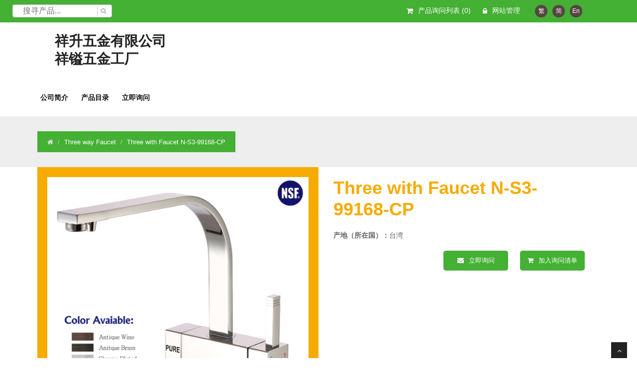

--- FILE ---
content_type: text/html
request_url: http://hsiang-i.com/gb/product/172522.html
body_size: 6804
content:





<!DOCTYPE html>
<html lang="zh-Hans">
<head>
    <meta charset="utf-8">
		<meta http-equiv="X-UA-Compatible" content="IE=edge,chrome=1">
		<meta http-equiv="Content-Type" content="text/html; charset=utf-8">
		<meta http-equiv="content-language" content="zh-TW">
		<meta name="viewport" content="width=device-width, initial-scale=1">


    <title>Three with Faucet  N-S3-99168-CP | Three way Faucet | 祥升五金有限公司 | 祥镒五金工厂 | 产品资讯</title>
    
    <meta name="description" content="Three with Faucet  N-S3-99168-CP" />

    <meta property="og:title" content="Three with Faucet  N-S3-99168-CP | Three way Faucet | 祥升五金有限公司 | 祥镒五金工厂 | 产品资讯">
    <meta property="og:description" content="Three with Faucet  N-S3-99168-CP" />
    <meta property="og:type" content="website">
    <meta property="og:image" content="https://www.cens.com/cens/supplier/28777/product/172522/BIG.jpg">
    <meta property="og:site_name" content="祥升五金有限公司祥镒五金工厂">
    <meta property="og:street-address" content="505 彰化县鹿港镇顶草路二段23巷6-8号"/>


		





































	<link rel="icon" href="" type="image/x-icon" />




		
		<link rel="stylesheet" href="../../css_zh.css" />
		<!-- <link rel="stylesheet" type="text/css" href="https://www.cens.com/cens/rwd/012/css/aa_rwf011_zh.css"> -->
		
		<link href="../../font-awesome.css" rel='stylesheet' type='text/css'>
		<style>
    	#right-pro ul {margin: 0;}
			#description {
				font-size: 16px;
			}
    </style>

		<script src="https://www.cens.com/cens/rwd/012/js/jquery.js"></script>
		

    <!-- JSON-LD -->
		<script type="application/ld+json">
		[{
			"@context" : "http://schema.org",
			"@type": "BreadcrumbList",
      "itemListElement": [{
        "@type": "ListItem",
        "position": 1,
        "name": "首页",
        "item": "https://www.cens.com/ishow/s/shyangyih/gb/home.html"
      },{
        "@type": "ListItem",
        "position": 2,
        "name": "Three way Faucet",
        "item": "https://www.cens.com/ishow/s/shyangyih/gb/product/cate_23345_1.html"
      },{
        "@type": "ListItem",
        "position": 3,
        "name": "Three with Faucet  N-S3-99168-CP"
      }]
		},{
			"@type" : "Product",
			"name" : "Three with Faucet  N-S3-99168-CP",
			"image" : "https://www.cens.com/cens/supplier/28777/product/172522/BIG.jpg",
			"description" : "Three with Faucet  N-S3-99168-CP",
			"offers" : {
				"@type" : "Offer",
				"url" : "https://www.cens.com/ishow/s/shyangyih/gb/product/172522.html",
				"availability": "in_stock",
				"seller": {
					"@type": "Organization",
					"name": "祥升五金有限公司"
				}
			}
		}]
		</script>
</head>

<body >
    <div id="wrapper product-list">

						
		<script type="text/javascript">
		var cart, supid, objCart, objshowcart, objshowcart2;
		$(function() {
			//localStorage.setItem("cart", "aa,bb,cc,dd,ee,FF,GG,HH");
			//localStorage.clear();

			// objshowcart = document.getElementById("showcart");
			// objshowcart.textContent = "(0)";
			// objshowcart2 = document.getElementById("showcart2");
			// objshowcart2.textContent = "(0)";
			$('.showcart').text("(0)");

			var objSupid = document.getElementById("f_SUP_ID");
			supid = objSupid.value;
			cart = localStorage["cart"+supid];
			if (cart == undefined) {
				cart = "";
			}
			objCart = document.getElementById("CART");
			objCart.value = cart;
			//alert("cart:"+objCart.value);

			if (objCart.value != "") {
				var aryPRD_ID =  objCart.value.split(",");
				// objshowcart.textContent = "(" + aryPRD_ID.length + ")";
				// objshowcart2.textContent = "(" + aryPRD_ID.length + ")";
				$('.showcart').text("(" + aryPRD_ID.length + ")");
				for (var i=0; i<aryPRD_ID.length; i++) {
					var PRD_ID = aryPRD_ID[i];
					ChangePRD(PRD_ID);
				}
			}

		});

		function AddCart(PRD_ID) {
			cart = objCart.value;
			if (cart.indexOf(PRD_ID) == -1) {
				if (cart == "") { cart = PRD_ID; }
				else { cart = cart + "," + PRD_ID; }
				ChangePRD(PRD_ID, 0);
			}
      else if(cart.indexOf(PRD_ID) >= 0){
				var aryPRD_ID = objCart.value.split(",");
				aryPRD_ID.splice(aryPRD_ID.indexOf(PRD_ID),1);
				cart = aryPRD_ID.toString();
				ChangePRD(PRD_ID, 1);
			}

			objCart.value = cart;
			if(objCart.value==''){
				$('.showcart').text("(0)");
			} else {
				var aryPRD_ID = objCart.value.split(",");
				$('.showcart').text("(" + aryPRD_ID.length + ")");
			}
			localStorage.setItem("cart"+supid, cart);
		}

		function ChangePRD(PRD_ID, unadded) {
      var added_text = "已加入询问清单";
      var unadded_text = "加入询问清单";

			var objCC = document.getElementById("cc"+PRD_ID);
			if (objCC != null && unadded != 1) objCC.style = "background-color: rgb(187, 187, 187);";
			else if (objCC != null && unadded == 1) objCC.style.background = "";
			var objCC2 = document.getElementById("cc2"+PRD_ID);
			if (objCC2 != null && unadded != 1) objCC2.className = "btni fa fa-check-square-o";
			else if (objCC2 != null && unadded == 1) objCC2.className = "btni fa fa-shopping-cart";
			var objDD = document.getElementById("dd"+PRD_ID);
			if (objDD != null && unadded != 1) objDD.innerHTML = added_text;
			else if (objDD != null && unadded == 1) objDD.innerHTML = unadded_text;

			var objEE = document.getElementById("ee"+PRD_ID);
			if (objEE != null && unadded != 1) {
				objEE.style = "background-color: rgb(187, 187, 187);";
			} else if (objEE != null && unadded == 1) {
				objEE.style.background = "";
			}
			var objFF = document.getElementById("ff"+PRD_ID);
			if (objFF != null && unadded != 1) {
				objFF.className = "btni fa fa-check-square-o";
			} else if (objFF != null && unadded == 1) {
				objFF.className = "btni fa fa-shopping-cart";
			}
			var objFF2 = document.getElementById("ff2"+PRD_ID);
			if (objFF2 != null && unadded != 1) {
				objFF2.innerHTML = added_text;
			} else if (objFF2 != null && unadded == 1) {
				objFF2.innerHTML = unadded_text;
			}

		}

		function send() {
			if (typeof objPRD_ID !== 'undefined') {
				return;
				objCart.value = objPRD_ID.value;
			}

			if (objCart.value != "") {
				var obj = document.getElementById("frm_prodlist");
				obj.action = "/censv1/template/gb/AddCart";
				obj.submit();
			} else {
				alert("抱歉, 没有选择产品.");
			}
		}
	</script>

	<form name="frm_prodlist" id="frm_prodlist" method="POST" action="">
		<input type="hidden" name="f_SUP_ID" id="f_SUP_ID" value="28777">
		<input type="hidden" name="TEMPLATE" id="TEMPLATE" value="aa_rwf012">
		<input type="hidden" name="CART" id="CART" value="">
	</form>

	
        <!-- start header -->

        <section id="other-block">
            <div class="other-item">
								
								<form name="ke" id="ke" action="/censv1/template/gb/rwf_search_result.jsp" method="get">
                <div class="col-md-3 col-sm-12 search-bar">
                    <input type="text" name="keyword" id="keyword" placeholder="搜寻产品...">
										<input type="hidden" name="SUP_ID" id="SUP_ID" value="28777">
										<input type="hidden" name="f_REF_URL" id="f_REF_URL" value="../">
										<input type="hidden" name="template" id="template" value="aa_rwf012">
										<button type="submit"><img src="https://www.cens.com/cens/rwd/012/img/searchicon.png"></button>
                </div>
								</form>
								

                <div class="col-md-7 col-sm-8 item-all top-other">
                    <ul>
                        <li><a href="javascript:send();"><i class="fa fa-shopping-cart"></i>产品询问列表 <span id="showcart" class="showcart"> ( 100 )</span></a></li>
												

												
                        <li><a href="https://vip.cens.com/censv1/vip/login.jsp" target="_blank"><i class="fa fa-lock"></i><span>网站管理</span></a></li>
                    </ul>
                </div>
								
                <div class="col-md-2 col-sm-4 top-other">
										<a href="../../zh/home.html"><p class="language-ring"><NOCONVERT>繁</NOCONVERT></p></a>
										<a href="../../gb/home.html"><p class="language-ring">简</p></a>
                    <a href="../../home.html"><p class="language-ring">En</p></a>
										
                </div>
								
            </div>
        </section>

        <header>
            <div class="container">
                <div class="navbar navbar-default navbar-static-top">
                    <!-- <div class="navbar-header"> -->
										<div class="col-md-12">
												
												<a href="../home.html"><h2 class="company-name">祥升五金有限公司<br>祥镒五金工厂</h2></a>
										</div>
										<div class="col-md-12">
												<div class="navbar-header">
														<button type="button" class="navbar-toggle" data-toggle="collapse" data-target=".navbar-collapse">
																<span class="icon-bar"></span>
																<span class="icon-bar"></span>
																<span class="icon-bar"></span>
														</button>
												</div>
										</div>
                    <!-- </div> -->
                    <nav class="navbar-collapse collapse header-nav">
                        <hr class="menu-hr">
                        <ul class="nav navbar-nav">
														<li class="dropdown">
                                <a href="#" class="dropdown-toggle " data-toggle="dropdown" data-hover="dropdown" data-delay="0" data-close-others="false">公司简介<b class=" icon-angle-down"></b></a>
                                <ul class="dropdown-menu">
																		<li><a href="../profile.html">公司简介</a></li>
																		
																		
                                </ul>
                            </li>

                            <li class="dropdown">
                                <a href="#" class="dropdown-toggle " data-toggle="dropdown" data-hover="dropdown" data-delay="0" data-close-others="false">产品目录<b class=" icon-angle-down"></b></a>
                                <ul class="dropdown-menu">
                                    <li><a href="../product/index1.html?category=001">全部产品列表</a></li>
																		
																				 <li><a href="../product/cate_23341_1.html?category=23341">
																				 Faucet
																				 
																				  (34) 
																				 
																				 </a></li>
																			

																				

																				

																				

																				

																				
																				 <li><a href="../product/cate_23354_1.html?category=23354">
																				 Valve
																				 
																				  (7) 
																				 
																				 </a></li>
																			
																				 <li><a href="../product/cate_23404_1.html?category=23404">
																				 Fitting
																				  (5) 
																				 
																				 
																				 </a></li>
																			
																				 <li><a href="../product/cate_23539_1.html?category=23539">
																				 Others
																				  (2) 
																				 
																				 
																				 </a></li>
																			
                                </ul>
                            </li>
							
														
                            <li><a href="/censv1/template/gb/AddInquiry?f_SUP_ID=28777&TEMPLATE=aa_rwf012&f_REF_URL=../" target="_blank">立即询问</a></li>

														
															

                            <li class="item-all sm-other">
                                <ul>
                                    <li><a href="javascript:send();"><i class="fa fa-shopping-cart"></i>产品询问列表 <span id="showcart2" class="showcart">( 100 )</span></a></li>
																		

																		
                                    <li><a href="https://vip.cens.com/censv1/vip/login.jsp" target="_blank"><i class="fa fa-lock"></i><span>网站管理</span></a></li>
                                </ul>
                            </li>
                            <li class="sm-other">
                                <ul class="language">
																		<a href="../../zh/home.html"><li><p class="language-ring"><NOCONVERT>繁</NOCONVERT></p></li></a>
                                    <a href="../../gb/home.html"><li><p class="language-ring">简</p></li></a>
                                    <a href="../../home.html"><li><p class="language-ring">En</p></li></a>
																		
                                </ul>
                            </li>
                        </ul>
                    </nav>
                </div>
            </div>
        </header>

        <!-- end header -->


        <section id="inner-headline">
            <div class="container">
                <div class="row">
                    <div class="col-lg-12">
                        <ul class="breadcrumb">
                            <li><a href="../home.html"><i class="fa fa-home"></i></a><i class="icon-angle-right"></i></li>
                            <li class="active"><a href="cate_23345_1.html?category=23345">Three way Faucet</a></li>
                            <li class="active">Three with Faucet  N-S3-99168-CP<i class="icon-angle-right"></i></li>
                        </ul>
                    </div>
                </div>
            </div>
        </section>

				<script language="javascript">
					var IS_SHOW_PRODUCT = "Y";
				</script>
				
        <section id="product-main">
            <div class="container">
                <div id="product-area" class="row">
                    <div id="left-proimg" class="col-sm-6">
                        <div class="bigimg">
                            <img id="productsimg" src="https://www.cens.com/cens/supplier/28777/product/172522/BIG.jpg">

                            <div id="imgmodal" class="lightbox-modal">
                                <span class="lightbox-close" onClick="document.getElementById('productsimg').style.display='none'">&times;</span>
                                <img class="lightbox-content" id="img01">
                                <div id="caption"></div>
                            </div>
                        </div>
                    </div>
                    <header id="right-pro" class="col-sm-6">
                        <div class="pro-name">
														
                            <h1>Three with Faucet  N-S3-99168-CP</h1>
														
                        </div>
												<ul>
													
													<li><b>产地（所在国）：</b><span>台湾</span></li>
													
													
													
													
													
													
													
													
												</ul>
                        <div class="button-pro">
                            <a class="btn" href="/censv1/template/gb/AddInquiry?f_SUP_ID=28777&PRD_ID=172522&TEMPLATE=aa_rwf012"><i class="fa fa-envelope"></i><span>立即询问</span></a>
                            <button id="ee172522" class="button-add-cart" onClick="AddCart('172522');"><i id="ff172522" class="btni fa fa-shopping-cart"></i><span id="ff2172522" class="btnp">加入询问清单</span></button>
                        </div>
                    </header>
                    <div class="row">
                      <div class="col-sm-12">

                        <div class="detail">
                            <ul class="nav nav-tabs">
                                
																
                                <!-- <li><a href="#three" data-toggle="tab">Three</a></li> -->
                            </ul>
                            <div class="tab-content">
                                
																
                            </div>
                        </div>

												

												

												
                        <div class="detail-img">
														
                            <img src="https://www.cens.com/cens/supplier/28777/product/172522/N-S3-99168-CP.jpg">
														
														
														
                        </div>
												
                      </div>
                    </div>

                </div>
            </div>
        </section>
				<script language="javascript">
					if (IS_SHOW_PRODUCT == "N") {
						document.getElementById("product-main").style.display = "none";
					} else {
						document.getElementById("product-main").style.display = "block";
					}
				</script>

								<footer>
            <div class="container">
                <div class="row">
                    <div class="col-md-4 footer-ci">
                        <div class="widget">
                            <h5 class="widgetheading">联络讯息</h5>
                            <hr/>
							<p>祥升五金有限公司</p>
							<address>
							
                                <p><i class="fa fa-map-marker" aria-hidden="true"></i> <span>505 彰化县鹿港镇顶草路二段23巷6-8号</span></p>
							
							
							
							<p><i class="fa fa-phone" aria-hidden="true"></i> <span>886-4-771-7247</span><p>
							
							
							<p><i class="fa fa-fax" aria-hidden="true"></i> <span>886-4-771-8533</span><p>
							
							
							<p><i class="fa fa-envelope" aria-hidden="true"></i> <span><a href="mailto:hsiangi@hsiang-i.com">hsiangi@hsiang-i.com</a></span><p>
							
							
							<p><i class="fa fa-envelope" aria-hidden="true"></i> <span><a href="mailto:snsrhsiangi@gmail.com">snsrhsiangi@gmail.com</a></span><p>
							
							
							<p><i class="fa fa-link" aria-hidden="true"></i> <span><a href="http://www.hsiang-i.com" target="_blank">www.hsiang-i.com</a></span><p>
							
									<p><i class="fa fa-link" aria-hidden="true"></i> <span><a href="https://www.cens.com/shyangyih" target="_blank">www.cens.com/shyangyih</a></span><p>
								
								<ul class="community" style="margin: 0;display: flex; flex-direction: row;">
									
									
									
									
									<style>
									.community li {margin-right: 5px;}
									</style>
								</ul>
                            </address>
                        </div>
                    </div>

										
                    <div class="col-md-4 footer-fi">
                        <div class="widget">
                            <h5 class="widgetheading">工厂/贸易商资讯</h5>
                            <hr/>
														
														<p>祥镒五金工厂</p>
														
														
                            <div>
																
																
																
																
																
                            </div>
                        </div>
                    </div>
										

                    <div class="col-md-4 footer-in">
										    <form action="/censv1/template/gb/AddInquiry" class="searchform">
												  <input type="hidden" name="f_SUP_ID" value="28777" />
												  <input type="hidden" name="TEMPLATE" value="aa_rwf012" />
                        <div class="widget">
                            <h5 class="widgetheading">立即询问</h5>
                            <hr/>
                            <div class="flickr_badge ">
                                <textarea name="Message" class="footer-inputbox">写下你的信息...</textarea>
                            </div>
                            <div class="clear">
                            </div>
                        </div>
												<div class="send">
                            <button class="btn btn-primary" type="submit">送出</button>
                        </div>
												</form>
                    </div>

                </div>
            </div>
            <div id="sub-footer">
                <div class="container">
                    <div class="row">
                        <div class="col-lg-12">
                            <div class="copyright">
                                <p class="text-center">
                                    <span>Copyright &copy; 2025 SHYANG YIH HARDWARE FACTORY All right reserved.</span>
                                </p>
                            </div>
                        </div>
                    </div>
                </div>
								
<!-- Global site tag (gtag.js) - Google Analytics -->
<script async src="https://www.googletagmanager.com/gtag/js?id=G-VE5PH7J127"></script>
<script>
  window.dataLayer = window.dataLayer || [];
  function gtag(){dataLayer.push(arguments);}
  gtag('js', new Date());

  gtag('config', 'G-VE5PH7J127');
</script>

<!-- google script -->
<script type="text/javascript">
  (function(i,s,o,g,r,a,m){i['GoogleAnalyticsObject']=r;i[r]=i[r]||function(){
  (i[r].q=i[r].q||[]).push(arguments)},i[r].l=1*new Date();a=s.createElement(o),
  m=s.getElementsByTagName(o)[0];a.async=1;a.src=g;m.parentNode.insertBefore(a,m)
  })(window,document,'script','//www.google-analytics.com/analytics.js','ga');
  ga('create', 'UA-144668-1', 'auto');

  ga('create', 'UA-102956659-18', 'auto', {'name': 'newTracker'});  // New tracker.

  ga('require', 'displayfeatures');
  ga('send', 'pageview');
  
  ga('newTracker.send', 'pageview');

</script>
<script type="text/javascript">
	/* <![CDATA[ */
	var google_conversion_id = 982981598;
	var google_custom_params = window.google_tag_params;
	var google_remarketing_only = true;
	/* ]]> */
</script>
<div style="display:none">
<script type="text/javascript" src="//www.googleadservices.com/pagead/conversion.js"></script>
</div>
<noscript>
    <div style="display:inline;">
    <img height="1" width="1" style="border-style:none;" alt="" src="//googleads.g.doubleclick.net/pagead/viewthroughconversion/982981598/?value=0&amp;guid=ON&amp;script=0"/>
    </div>
</noscript>
<!-- end google script -->
<!-- Google Tag Manager -->
<script>(function(w,d,s,l,i){w[l]=w[l]||[];w[l].push({'gtm.start':
new Date().getTime(),event:'gtm.js'});var f=d.getElementsByTagName(s)[0],
j=d.createElement(s),dl=l!='dataLayer'?'&l='+l:'';j.async=true;j.src=
'https://www.googletagmanager.com/gtm.js?id='+i+dl;f.parentNode.insertBefore(j,f);
})(window,document,'script','dataLayer','GTM-NWQQ594');</script>
<!-- End Google Tag Manager -->
            </div>
        </footer>
				<!--Publish time : 2025/12/22 下午 07:27:12 -->


    </div>
    <a href="#" class="scrollup"><i class="fa fa-angle-up active"></i></a>

    <script src="https://www.cens.com/cens/rwd/012/js/jquery.easing.1.3.js"></script>
    <script src="https://www.cens.com/cens/rwd/012/js/bootstrap.min.js"></script>
    <script src="https://www.cens.com/cens/rwd/012/js/jquery.fancybox.pack.js"></script>
    <script src="https://www.cens.com/cens/rwd/012/js/jquery.fancybox-media.js"></script>
    <script src="https://www.cens.com/cens/rwd/012/js/google-code-prettify/prettify.js"></script>
    <script src="https://www.cens.com/cens/rwd/012/js/portfolio/jquery.quicksand.js"></script>
    <script src="https://www.cens.com/cens/rwd/012/js/portfolio/setting.js"></script>
    <script src="https://www.cens.com/cens/rwd/012/js/jquery.flexslider.js"></script>
    <script src="https://www.cens.com/cens/rwd/012/js/animate.js"></script>
    <script src="https://www.cens.com/cens/rwd/012/js/custom.js"></script>
    <script src="https://www.cens.com/cens/rwd/012/js/categories.js"></script>
    
    <script src="https://www.cens.com/cens/rwd/012/js/lightbox.js"></script>
    <script>
				$(".button-add-cart").click(function(){
					var btnIcon = $(this).find(".btni");
					var btnText = $(this).find(".btnp");
					var btn = $(this);

					var added = btnIcon.hasClass("fa-check-square-o");

					if (added) {
						//点击后样式
						btnIcon.removeClass("fa fa-check-square-o").addClass("fa fa-shopping-cart");
						btnText.text("加入询问清单");
						btn.css("background-color", "#2882c2");
					} else {
						//再次点击后样式
						btnIcon.removeClass("fa fa-shopping-cart").addClass("fa fa-check-square-o");
						btnText.text("已加入询问清单");
						btn.css("background-color", "#bbb");
					}
				})
		</script>

		<div id="needPwd"
		style="z-index: 99;width: 300px;background-color:white;position: fixed;height: 150px;left: 0;right: 0;top: 0;bottom: 0;margin: auto;visibility:hidden;">
		<table width="300" border="1"  cellpadding="3" cellspacing="2">
			<tr>
				<td height=150>
					<table cellspacing="2" cellpadding="3" align="center" style="border:1pt #dfdfdf solid;">
						<tr>
							<td height=30>请输入通行码</td>
						</tr>
						<tr>
							<td align="center">
								<table cellpadding="3" border="0">
									<tr>
										<td height=42 align=right>&nbsp;&nbsp;<b>PIN:</b></td>
										<td><input type="text" name="pin" id="pin" size=6 /></td>
										<td align="left">
											<input name="cmdGo" type="button" value="GO" class="boxtitle5" onClick="javascript:verifyPin()" />&nbsp;&nbsp;
											<input type="hidden" name="prod_id" id="prod_id" value="" />
											<input type="hidden" name="pic_id" id="pic_id" value="" />
									 </td>
								</tr>
							 </table>
							 与我们联络: <a href="/censv1/template/en/AddInquiry?f_SUP_ID=28777&f_REF_URL=../">hsiangi@hsiang-i.com</a>
						 </td>
						</tr>
						<tr>
							<td align="right"><a href="javascript:hideEditArea('needPwd')">关闭视窗</a></td>
						</tr>
					</table>
				</td>
			</tr>
		</table>
	</div>

	<script language="javascript">
	<!--
	function showEditArea( divid, prodid, picid ) {
		var prodTxt = document.getElementById("prod_id");
		prodTxt.value = prodid;
		var dStyle = document.getElementById(divid);
		if (document.documentElement && !document.documentElement.scrollTop) {
			dStyle.style.top =  ((document.documentElement.clientHeight - dStyle.offsetHeight) / 2)  + "px";
			dStyle.style.left = ((document.documentElement.clientWidth - dStyle.offsetWidth) / 2)  + "px";
		}
		else if (document.documentElement && document.documentElement.scrollTop) {
			dStyle.style.top =  ( document.documentElement.scrollTop + ((document.documentElement.clientHeight - dStyle.offsetHeight) / 2) ) + "px";
			dStyle.style.left = ((document.documentElement.clientWidth - dStyle.offsetWidth) / 2) + "px";
		}
		else {
			dStyle.style.top =  (document.body.scrollTop + ((document.body.clientHeight - dStyle.offsetHeight) / 2))  + "px";
			dStyle.style.left = ((document.body.clientWidth - dStyle.offsetWidth) / 2) + "px";
		}

		dStyle.style.visibility = "visible";
	}

	function hideEditArea( divid ) {
		var dStyle = document.getElementById(divid).style;
		dStyle.visibility = "hidden";
	}

	function verifyPin() {
		var pin = document.getElementById('pin');
		if ( pin.value == '' ) {
			alert("pin cann't be empty.");
			return;
		}

	$.ajax({
		url: '/censv1/template/verify_pin.jsp?SUP_ID=28777&pin=' + pin.value,
		success: function(transport) {hideEditArea('needPwd');
					if ( transport == 'true' ) {
						var prodTxt = document.getElementById("prod_id");
							window.location.href = prodTxt.value + '.html';
					}
					else {alert( transport );
				}}
	});
	}
	//-->
	</script>

</body>

</html>




--- FILE ---
content_type: application/javascript
request_url: https://www.cens.com/cens/rwd/012/js/categories.js
body_size: 315
content:
$(function(){
	// hide all categories then show top categories-menu only
	$(".categories-menu").hide();

	$(".categories-list > .categories-menu").show();

	// show default icon (fa-plus)
	$(".categories-menu").siblings("span").append('<i class="category-icon fa fa-plus pull-right" aria-hidden="true"></i>');

	$(".categories-menu > li > span").on("click", function(){
		var menu = $(this).siblings(".categories-menu");
		var icon = $(this).find(".category-icon");

		if (menu.is(":visible")) {
			menu.hide();

			icon.removeClass("fa-minus").addClass("fa-plus");
		} else {
			menu.show();

			icon.removeClass("fa-plus").addClass("fa-minus");
		}
	});

	$(".marked").show(function(){
		$(this).parents(".categories-menu").show();
		$(this).parents(".categories-menu").siblings("span").find(".category-icon").removeClass("fa-plus").addClass("fa-minus");
	});
});

--- FILE ---
content_type: application/javascript
request_url: https://www.cens.com/cens/rwd/012/js/lightbox.js
body_size: 293
content:
// Get the modal
var modal = document.getElementById('imgmodal');

// Get the image and insert it inside the modal - use its "alt" text as a caption
var img = document.getElementById('productsimg');
var modalImg = document.getElementById("img01");
var captionText = document.getElementById("caption");
img.onclick = function(){
    modal.style.display = "block";
    modalImg.src = this.src;
    captionText.innerHTML = this.alt;
}

// Get the <span> element that closes the modal
var span = document.getElementsByClassName("lightbox-close")[0];

// When the user clicks on <span> (x), close the modal
span.onclick = function() { 
  modal.style.display = "none";
}